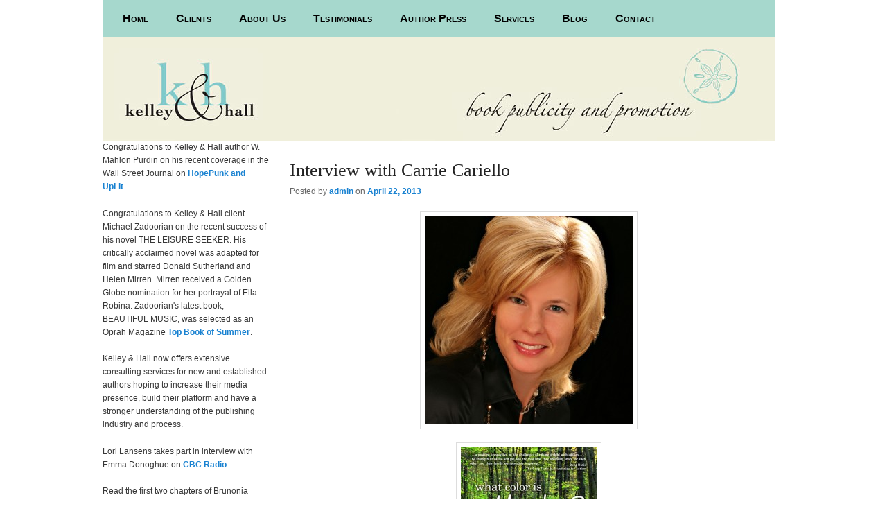

--- FILE ---
content_type: text/html; charset=UTF-8
request_url: https://kelleyandhall.com/interview-with-carrie-cariello/
body_size: 16495
content:
<!DOCTYPE html PUBLIC "-//W3C//DTD XHTML 1.0 Transitional//EN" "http://www.w3.org/TR/xhtml1/DTD/xhtml1-transitional.dtd"><html xmlns="http://www.w3.org/1999/xhtml" dir="ltr" lang="en-US"><head><script data-no-optimize="1">/*<![CDATA[*/var litespeed_docref=sessionStorage.getItem("litespeed_docref");litespeed_docref&&(Object.defineProperty(document,"referrer",{get:function(){return litespeed_docref}}),sessionStorage.removeItem("litespeed_docref"));/*]]>*/</script> <meta charset="UTF-8" /><meta name="viewport" content="width=device-width" /><title>Interview with Carrie Cariello-Kelley &amp; Hall</title><link rel="profile" href="http://gmpg.org/xfn/11" /><link rel="pingback" href="https://kelleyandhall.com/xmlrpc.php" />
<!--[if lt IE 9]> <script src="https://kelleyandhall.com/wp-content/themes/twentyeleven/js/html5.js" type="text/javascript"></script> <![endif]--><meta name='robots' content='index, follow, max-image-preview:large, max-snippet:-1, max-video-preview:-1' /><link rel="canonical" href="https://kelleyandhall.com/interview-with-carrie-cariello/" /><meta property="og:locale" content="en_US" /><meta property="og:type" content="article" /><meta property="og:title" content="Interview with Carrie Cariello-" /><meta property="og:description" content="&nbsp; Carrie Cariello&#8217;s What Color is Monday? was recently featured on Fox News and was selected by Parents Magazine as the &#8220;perfect book for Autism Awareness Month.&#8221; We sat down with Carrie to discuss the motivation behind her memoir, how autism &hellip; Continue reading &rarr;" /><meta property="og:url" content="https://kelleyandhall.com/interview-with-carrie-cariello/" /><meta property="og:site_name" content="Kelley &amp; Hall" /><meta property="article:publisher" content="https://www.facebook.com/kelleyandhall" /><meta property="article:published_time" content="2013-04-22T19:37:17+00:00" /><meta property="article:modified_time" content="2013-04-22T19:40:08+00:00" /><meta property="og:image" content="https://kelleyandhall.com/wp-content/uploads/2013/04/AuthorPhoto-300x300.jpg" /><meta name="author" content="admin" /><meta name="twitter:label1" content="Written by" /><meta name="twitter:data1" content="admin" /><meta name="twitter:label2" content="Est. reading time" /><meta name="twitter:data2" content="5 minutes" /> <script type="application/ld+json" class="yoast-schema-graph">/*<![CDATA[*/{"@context":"https://schema.org","@graph":[{"@type":"Article","@id":"https://kelleyandhall.com/interview-with-carrie-cariello/#article","isPartOf":{"@id":"https://kelleyandhall.com/interview-with-carrie-cariello/"},"author":{"name":"admin","@id":"https://kelleyandhall.com/#/schema/person/8a63a65e40449ae6812e3488f5c442d6"},"headline":"Interview with Carrie Cariello","datePublished":"2013-04-22T19:37:17+00:00","dateModified":"2013-04-22T19:40:08+00:00","mainEntityOfPage":{"@id":"https://kelleyandhall.com/interview-with-carrie-cariello/"},"wordCount":990,"image":{"@id":"https://kelleyandhall.com/interview-with-carrie-cariello/#primaryimage"},"thumbnailUrl":"https://kelleyandhall.com/wp-content/uploads/2013/04/AuthorPhoto-300x300.jpg","keywords":["carrie cariello","what color is monday"],"inLanguage":"en-US"},{"@type":"WebPage","@id":"https://kelleyandhall.com/interview-with-carrie-cariello/","url":"https://kelleyandhall.com/interview-with-carrie-cariello/","name":"Interview with Carrie Cariello-","isPartOf":{"@id":"https://kelleyandhall.com/#website"},"primaryImageOfPage":{"@id":"https://kelleyandhall.com/interview-with-carrie-cariello/#primaryimage"},"image":{"@id":"https://kelleyandhall.com/interview-with-carrie-cariello/#primaryimage"},"thumbnailUrl":"https://kelleyandhall.com/wp-content/uploads/2013/04/AuthorPhoto-300x300.jpg","datePublished":"2013-04-22T19:37:17+00:00","dateModified":"2013-04-22T19:40:08+00:00","author":{"@id":"https://kelleyandhall.com/#/schema/person/8a63a65e40449ae6812e3488f5c442d6"},"breadcrumb":{"@id":"https://kelleyandhall.com/interview-with-carrie-cariello/#breadcrumb"},"inLanguage":"en-US","potentialAction":[{"@type":"ReadAction","target":["https://kelleyandhall.com/interview-with-carrie-cariello/"]}]},{"@type":"ImageObject","inLanguage":"en-US","@id":"https://kelleyandhall.com/interview-with-carrie-cariello/#primaryimage","url":"https://kelleyandhall.com/wp-content/uploads/2013/04/AuthorPhoto.jpg","contentUrl":"https://kelleyandhall.com/wp-content/uploads/2013/04/AuthorPhoto.jpg","width":"3000","height":"3000"},{"@type":"BreadcrumbList","@id":"https://kelleyandhall.com/interview-with-carrie-cariello/#breadcrumb","itemListElement":[{"@type":"ListItem","position":1,"name":"Home","item":"https://kelleyandhall.com/"},{"@type":"ListItem","position":2,"name":"Interview with Carrie Cariello"}]},{"@type":"WebSite","@id":"https://kelleyandhall.com/#website","url":"https://kelleyandhall.com/","name":"Kelley &amp; Hall","description":"Book Publicity and Author Promotion","potentialAction":[{"@type":"SearchAction","target":{"@type":"EntryPoint","urlTemplate":"https://kelleyandhall.com/?s={search_term_string}"},"query-input":{"@type":"PropertyValueSpecification","valueRequired":true,"valueName":"search_term_string"}}],"inLanguage":"en-US"},{"@type":"Person","@id":"https://kelleyandhall.com/#/schema/person/8a63a65e40449ae6812e3488f5c442d6","name":"admin","image":{"@type":"ImageObject","inLanguage":"en-US","@id":"https://kelleyandhall.com/#/schema/person/image/","url":"https://secure.gravatar.com/avatar/96c4dbba6d8c1e07f5eb198fecf9d20ad147722ac6234d01941e4a81ca0e2ad2?s=96&d=mm&r=g","contentUrl":"https://secure.gravatar.com/avatar/96c4dbba6d8c1e07f5eb198fecf9d20ad147722ac6234d01941e4a81ca0e2ad2?s=96&d=mm&r=g","caption":"admin"},"url":"https://kelleyandhall.com/author/admin/"}]}/*]]>*/</script> <link rel="alternate" type="application/rss+xml" title="Kelley &amp; Hall &raquo; Feed" href="https://kelleyandhall.com/feed/" /><link rel="alternate" type="application/rss+xml" title="Kelley &amp; Hall &raquo; Comments Feed" href="https://kelleyandhall.com/comments/feed/" /><link rel="alternate" title="oEmbed (JSON)" type="application/json+oembed" href="https://kelleyandhall.com/wp-json/oembed/1.0/embed?url=https%3A%2F%2Fkelleyandhall.com%2Finterview-with-carrie-cariello%2F" /><link rel="alternate" title="oEmbed (XML)" type="text/xml+oembed" href="https://kelleyandhall.com/wp-json/oembed/1.0/embed?url=https%3A%2F%2Fkelleyandhall.com%2Finterview-with-carrie-cariello%2F&#038;format=xml" /><style id='wp-img-auto-sizes-contain-inline-css' type='text/css'>img:is([sizes=auto i],[sizes^="auto," i]){contain-intrinsic-size:3000px 1500px}
/*# sourceURL=wp-img-auto-sizes-contain-inline-css */</style><link data-optimized="2" rel="stylesheet" href="https://kelleyandhall.com/wp-content/litespeed/css/762c56b7b932ebdbab6772c08fde3ce4.css?ver=5bda6" /><style id='wp-emoji-styles-inline-css' type='text/css'>img.wp-smiley, img.emoji {
		display: inline !important;
		border: none !important;
		box-shadow: none !important;
		height: 1em !important;
		width: 1em !important;
		margin: 0 0.07em !important;
		vertical-align: -0.1em !important;
		background: none !important;
		padding: 0 !important;
	}
/*# sourceURL=wp-emoji-styles-inline-css */</style><style id='global-styles-inline-css' type='text/css'>/*<![CDATA[*/:root{--wp--preset--aspect-ratio--square: 1;--wp--preset--aspect-ratio--4-3: 4/3;--wp--preset--aspect-ratio--3-4: 3/4;--wp--preset--aspect-ratio--3-2: 3/2;--wp--preset--aspect-ratio--2-3: 2/3;--wp--preset--aspect-ratio--16-9: 16/9;--wp--preset--aspect-ratio--9-16: 9/16;--wp--preset--color--black: #000000;--wp--preset--color--cyan-bluish-gray: #abb8c3;--wp--preset--color--white: #ffffff;--wp--preset--color--pale-pink: #f78da7;--wp--preset--color--vivid-red: #cf2e2e;--wp--preset--color--luminous-vivid-orange: #ff6900;--wp--preset--color--luminous-vivid-amber: #fcb900;--wp--preset--color--light-green-cyan: #7bdcb5;--wp--preset--color--vivid-green-cyan: #00d084;--wp--preset--color--pale-cyan-blue: #8ed1fc;--wp--preset--color--vivid-cyan-blue: #0693e3;--wp--preset--color--vivid-purple: #9b51e0;--wp--preset--gradient--vivid-cyan-blue-to-vivid-purple: linear-gradient(135deg,rgb(6,147,227) 0%,rgb(155,81,224) 100%);--wp--preset--gradient--light-green-cyan-to-vivid-green-cyan: linear-gradient(135deg,rgb(122,220,180) 0%,rgb(0,208,130) 100%);--wp--preset--gradient--luminous-vivid-amber-to-luminous-vivid-orange: linear-gradient(135deg,rgb(252,185,0) 0%,rgb(255,105,0) 100%);--wp--preset--gradient--luminous-vivid-orange-to-vivid-red: linear-gradient(135deg,rgb(255,105,0) 0%,rgb(207,46,46) 100%);--wp--preset--gradient--very-light-gray-to-cyan-bluish-gray: linear-gradient(135deg,rgb(238,238,238) 0%,rgb(169,184,195) 100%);--wp--preset--gradient--cool-to-warm-spectrum: linear-gradient(135deg,rgb(74,234,220) 0%,rgb(151,120,209) 20%,rgb(207,42,186) 40%,rgb(238,44,130) 60%,rgb(251,105,98) 80%,rgb(254,248,76) 100%);--wp--preset--gradient--blush-light-purple: linear-gradient(135deg,rgb(255,206,236) 0%,rgb(152,150,240) 100%);--wp--preset--gradient--blush-bordeaux: linear-gradient(135deg,rgb(254,205,165) 0%,rgb(254,45,45) 50%,rgb(107,0,62) 100%);--wp--preset--gradient--luminous-dusk: linear-gradient(135deg,rgb(255,203,112) 0%,rgb(199,81,192) 50%,rgb(65,88,208) 100%);--wp--preset--gradient--pale-ocean: linear-gradient(135deg,rgb(255,245,203) 0%,rgb(182,227,212) 50%,rgb(51,167,181) 100%);--wp--preset--gradient--electric-grass: linear-gradient(135deg,rgb(202,248,128) 0%,rgb(113,206,126) 100%);--wp--preset--gradient--midnight: linear-gradient(135deg,rgb(2,3,129) 0%,rgb(40,116,252) 100%);--wp--preset--font-size--small: 13px;--wp--preset--font-size--medium: 20px;--wp--preset--font-size--large: 36px;--wp--preset--font-size--x-large: 42px;--wp--preset--spacing--20: 0.44rem;--wp--preset--spacing--30: 0.67rem;--wp--preset--spacing--40: 1rem;--wp--preset--spacing--50: 1.5rem;--wp--preset--spacing--60: 2.25rem;--wp--preset--spacing--70: 3.38rem;--wp--preset--spacing--80: 5.06rem;--wp--preset--shadow--natural: 6px 6px 9px rgba(0, 0, 0, 0.2);--wp--preset--shadow--deep: 12px 12px 50px rgba(0, 0, 0, 0.4);--wp--preset--shadow--sharp: 6px 6px 0px rgba(0, 0, 0, 0.2);--wp--preset--shadow--outlined: 6px 6px 0px -3px rgb(255, 255, 255), 6px 6px rgb(0, 0, 0);--wp--preset--shadow--crisp: 6px 6px 0px rgb(0, 0, 0);}:where(.is-layout-flex){gap: 0.5em;}:where(.is-layout-grid){gap: 0.5em;}body .is-layout-flex{display: flex;}.is-layout-flex{flex-wrap: wrap;align-items: center;}.is-layout-flex > :is(*, div){margin: 0;}body .is-layout-grid{display: grid;}.is-layout-grid > :is(*, div){margin: 0;}:where(.wp-block-columns.is-layout-flex){gap: 2em;}:where(.wp-block-columns.is-layout-grid){gap: 2em;}:where(.wp-block-post-template.is-layout-flex){gap: 1.25em;}:where(.wp-block-post-template.is-layout-grid){gap: 1.25em;}.has-black-color{color: var(--wp--preset--color--black) !important;}.has-cyan-bluish-gray-color{color: var(--wp--preset--color--cyan-bluish-gray) !important;}.has-white-color{color: var(--wp--preset--color--white) !important;}.has-pale-pink-color{color: var(--wp--preset--color--pale-pink) !important;}.has-vivid-red-color{color: var(--wp--preset--color--vivid-red) !important;}.has-luminous-vivid-orange-color{color: var(--wp--preset--color--luminous-vivid-orange) !important;}.has-luminous-vivid-amber-color{color: var(--wp--preset--color--luminous-vivid-amber) !important;}.has-light-green-cyan-color{color: var(--wp--preset--color--light-green-cyan) !important;}.has-vivid-green-cyan-color{color: var(--wp--preset--color--vivid-green-cyan) !important;}.has-pale-cyan-blue-color{color: var(--wp--preset--color--pale-cyan-blue) !important;}.has-vivid-cyan-blue-color{color: var(--wp--preset--color--vivid-cyan-blue) !important;}.has-vivid-purple-color{color: var(--wp--preset--color--vivid-purple) !important;}.has-black-background-color{background-color: var(--wp--preset--color--black) !important;}.has-cyan-bluish-gray-background-color{background-color: var(--wp--preset--color--cyan-bluish-gray) !important;}.has-white-background-color{background-color: var(--wp--preset--color--white) !important;}.has-pale-pink-background-color{background-color: var(--wp--preset--color--pale-pink) !important;}.has-vivid-red-background-color{background-color: var(--wp--preset--color--vivid-red) !important;}.has-luminous-vivid-orange-background-color{background-color: var(--wp--preset--color--luminous-vivid-orange) !important;}.has-luminous-vivid-amber-background-color{background-color: var(--wp--preset--color--luminous-vivid-amber) !important;}.has-light-green-cyan-background-color{background-color: var(--wp--preset--color--light-green-cyan) !important;}.has-vivid-green-cyan-background-color{background-color: var(--wp--preset--color--vivid-green-cyan) !important;}.has-pale-cyan-blue-background-color{background-color: var(--wp--preset--color--pale-cyan-blue) !important;}.has-vivid-cyan-blue-background-color{background-color: var(--wp--preset--color--vivid-cyan-blue) !important;}.has-vivid-purple-background-color{background-color: var(--wp--preset--color--vivid-purple) !important;}.has-black-border-color{border-color: var(--wp--preset--color--black) !important;}.has-cyan-bluish-gray-border-color{border-color: var(--wp--preset--color--cyan-bluish-gray) !important;}.has-white-border-color{border-color: var(--wp--preset--color--white) !important;}.has-pale-pink-border-color{border-color: var(--wp--preset--color--pale-pink) !important;}.has-vivid-red-border-color{border-color: var(--wp--preset--color--vivid-red) !important;}.has-luminous-vivid-orange-border-color{border-color: var(--wp--preset--color--luminous-vivid-orange) !important;}.has-luminous-vivid-amber-border-color{border-color: var(--wp--preset--color--luminous-vivid-amber) !important;}.has-light-green-cyan-border-color{border-color: var(--wp--preset--color--light-green-cyan) !important;}.has-vivid-green-cyan-border-color{border-color: var(--wp--preset--color--vivid-green-cyan) !important;}.has-pale-cyan-blue-border-color{border-color: var(--wp--preset--color--pale-cyan-blue) !important;}.has-vivid-cyan-blue-border-color{border-color: var(--wp--preset--color--vivid-cyan-blue) !important;}.has-vivid-purple-border-color{border-color: var(--wp--preset--color--vivid-purple) !important;}.has-vivid-cyan-blue-to-vivid-purple-gradient-background{background: var(--wp--preset--gradient--vivid-cyan-blue-to-vivid-purple) !important;}.has-light-green-cyan-to-vivid-green-cyan-gradient-background{background: var(--wp--preset--gradient--light-green-cyan-to-vivid-green-cyan) !important;}.has-luminous-vivid-amber-to-luminous-vivid-orange-gradient-background{background: var(--wp--preset--gradient--luminous-vivid-amber-to-luminous-vivid-orange) !important;}.has-luminous-vivid-orange-to-vivid-red-gradient-background{background: var(--wp--preset--gradient--luminous-vivid-orange-to-vivid-red) !important;}.has-very-light-gray-to-cyan-bluish-gray-gradient-background{background: var(--wp--preset--gradient--very-light-gray-to-cyan-bluish-gray) !important;}.has-cool-to-warm-spectrum-gradient-background{background: var(--wp--preset--gradient--cool-to-warm-spectrum) !important;}.has-blush-light-purple-gradient-background{background: var(--wp--preset--gradient--blush-light-purple) !important;}.has-blush-bordeaux-gradient-background{background: var(--wp--preset--gradient--blush-bordeaux) !important;}.has-luminous-dusk-gradient-background{background: var(--wp--preset--gradient--luminous-dusk) !important;}.has-pale-ocean-gradient-background{background: var(--wp--preset--gradient--pale-ocean) !important;}.has-electric-grass-gradient-background{background: var(--wp--preset--gradient--electric-grass) !important;}.has-midnight-gradient-background{background: var(--wp--preset--gradient--midnight) !important;}.has-small-font-size{font-size: var(--wp--preset--font-size--small) !important;}.has-medium-font-size{font-size: var(--wp--preset--font-size--medium) !important;}.has-large-font-size{font-size: var(--wp--preset--font-size--large) !important;}.has-x-large-font-size{font-size: var(--wp--preset--font-size--x-large) !important;}
/*# sourceURL=global-styles-inline-css *//*]]>*/</style><style id='classic-theme-styles-inline-css' type='text/css'>/*! This file is auto-generated */
.wp-block-button__link{color:#fff;background-color:#32373c;border-radius:9999px;box-shadow:none;text-decoration:none;padding:calc(.667em + 2px) calc(1.333em + 2px);font-size:1.125em}.wp-block-file__button{background:#32373c;color:#fff;text-decoration:none}
/*# sourceURL=/wp-includes/css/classic-themes.min.css */</style><link rel="https://api.w.org/" href="https://kelleyandhall.com/wp-json/" /><link rel="alternate" title="JSON" type="application/json" href="https://kelleyandhall.com/wp-json/wp/v2/posts/1222" /><link rel="EditURI" type="application/rsd+xml" title="RSD" href="https://kelleyandhall.com/xmlrpc.php?rsd" /><meta name="generator" content="WordPress 6.9" /><link rel='shortlink' href='https://kelleyandhall.com/?p=1222' /></head><body class="wp-singular post-template-default single single-post postid-1222 single-format-standard wp-theme-twentyeleven singular two-column right-sidebar"><div id="page" class="hfeed"><header id="branding" role="banner"><nav id="access" role="navigation"><h3 class="assistive-text">Main menu</h3><div class="skip-link"><a class="assistive-text" href="#content" title="Skip to primary content">Skip to primary content</a></div><div class="skip-link"><a class="assistive-text" href="#secondary" title="Skip to secondary content">Skip to secondary content</a></div><div class="menu"><ul><li ><a href="https://kelleyandhall.com/">Home</a></li><li class="page_item page-item-136"><a href="https://kelleyandhall.com/clients-2/">Clients</a></li><li class="page_item page-item-68"><a href="https://kelleyandhall.com/about-us/">About Us</a></li><li class="page_item page-item-7"><a href="https://kelleyandhall.com/testimonials/">Testimonials</a></li><li class="page_item page-item-9"><a href="https://kelleyandhall.com/author-press/">Author Press</a></li><li class="page_item page-item-11"><a href="https://kelleyandhall.com/faq/">Services</a></li><li class="page_item page-item-13"><a href="https://kelleyandhall.com/blog-page/">Blog</a></li><li class="page_item page-item-15"><a href="https://kelleyandhall.com/contact/">Contact</a></li></ul></div></nav><hgroup><div class="header-inner-content"><div class="header-image"><aside id="text-9" class="widget widget_text"><div class="textwidget"></div></aside><aside id="text-10" class="widget widget_text"><div class="textwidget"></div></aside><aside id="text-11" class="widget widget_text"><div class="textwidget"></div></aside><aside id="text-12" class="widget widget_text"><div class="textwidget"></div></aside><aside id="text-13" class="widget widget_text"><div class="textwidget"></div></aside><aside id="text-14" class="widget widget_text"><div class="textwidget"></div></aside></div></div></hgroup><a href="https://kelleyandhall.com/">
</a></header><div id="main"><div id="primary" class="primary-post"><div id="content" role="main"><article id="post-1222" class="post-1222 post type-post status-publish format-standard hentry category-uncategorized tag-carrie-cariello tag-what-color-is-monday"><header class="entry-header"><h1 class="entry-title">Interview with Carrie Cariello</h1><div class="entry-meta">
<span class="sep">Posted <span class="by-author"> <span class="sep"> by </span> <span class="author vcard"><a class="url fn n" href="https://kelleyandhall.com/author/admin/" title="View all posts by admin" rel="author">admin</a></span></span> on </span><a href="https://kelleyandhall.com/interview-with-carrie-cariello/" title="2:37 pm" rel="bookmark"><time class="entry-date" datetime="2013-04-22T14:37:17-05:00" pubdate>April 22, 2013</time></a></div></header><div class="entry-content"><p><a href="https://kelleyandhall.com/wp-content/uploads/2013/04/AuthorPhoto.jpg"><img data-lazyloaded="1" src="[data-uri]" fetchpriority="high" decoding="async" class="size-medium wp-image-1223 aligncenter" title="AuthorPhoto" data-src="https://kelleyandhall.com/wp-content/uploads/2013/04/AuthorPhoto-300x300.jpg" alt="" width="300" height="300" data-srcset="https://kelleyandhall.com/wp-content/uploads/2013/04/AuthorPhoto-300x300.jpg 300w, https://kelleyandhall.com/wp-content/uploads/2013/04/AuthorPhoto-150x150.jpg 150w, https://kelleyandhall.com/wp-content/uploads/2013/04/AuthorPhoto-1024x1024.jpg 1024w" data-sizes="(max-width: 300px) 100vw, 300px" /></a></p><p><a href="https://kelleyandhall.com/wp-content/uploads/2013/04/Final-Cover-wQuote.jpg"><img data-lazyloaded="1" src="[data-uri]" decoding="async" class="size-medium wp-image-1224 aligncenter" title="Final Cover w:Quote" data-src="https://kelleyandhall.com/wp-content/uploads/2013/04/Final-Cover-wQuote-196x300.jpg" alt="" width="196" height="300" data-srcset="https://kelleyandhall.com/wp-content/uploads/2013/04/Final-Cover-wQuote-196x300.jpg 196w, https://kelleyandhall.com/wp-content/uploads/2013/04/Final-Cover-wQuote.jpg 327w" data-sizes="(max-width: 196px) 100vw, 196px" /></a></p><p>&nbsp;</p><p style="text-align: left;">Carrie Cariello&#8217;s What Color is Monday? was recently featured on <a href="http://www.foxnews.com/health/2013/04/01/what-color-is-monday-look-at-life-with-autism/" target="_blank">Fox News</a> and was selected by <a href="http://www.parents.com/blogs/mom-must-read/2013/04/22/must-read/the-perfect-book-for-autism-awareness-month-what-color-is-monday-by-carrie-cariello/#comments" target="_blank">Parents Magazine</a> as the &#8220;perfect book for Autism Awareness Month.&#8221; We sat down with Carrie to discuss the motivation behind her memoir, how autism has changed her life and what words of wisdom she can share with others.</p><p><strong>What motivated you to write WHAT COLOR IS MONDAY?</strong></p><p>Both the title and the subject of the book were inspired by my autistic son, Jack.</p><p>My children motivated me to begin compiling my essays into a book and consider publishing it.  As I watched each of them take delight in each other and Jack, and our family grow stronger as a result of his autism, I felt compelled to reveal the other side of the spectrum disorder; the uplifting, heartwarming, positive angle that often goes uncelebrated.</p><p>But I was equally compelled to reveal it with candor and honesty, to highlight the challenges that endless stimming and perseverations, limited communication and rigidity can bring to a family.</p><p><strong>What was the most challenging aspect of writing WHAT COLOR IS MONDAY?</strong></p><p>For me, finding the time and the discipline to write every day was the most challenging part of writing the book. And once the manuscript was completed, the tedious task of editing and proofing with the publisher was very difficult. I hated the book, then loved it again, then hated it once more.  Now I think it’s okay.</p><p><strong>What is the message you want readers to take away from your book?</strong></p><p>I hope readers see the funny, frustrating, confusing, brilliant aspects of autism. I hope they can relate to both the challenges and joy of raising a larger family with a special-needs child.</p><p>I especially hope young parents with a newly-diagnosed child can read the opening chapter and see themselves in it, and understand that although the road ahead will be challenging, it will also be rewarding. And fun.</p><p><strong>How did writing about your son Jack’s autism help you understand him better?</strong></p><p>Since I started writing regularly, a certain phrase comes to my mind often: <em>to see him is to write about him and to write about him I need to see him. </em>Essentially, writing about Jack helps me to observe him at a distance and yet understand him much more thoroughly. It has helped me reflect. At the end of a long day of his obsessions, stimming, and tantrums, I sit and write and untangle it all until it becomes meaningful for me.</p><p>And likewise, after a day where he says sentences with a lot of words and shows me his quick smile and finishes his math worksheet without exploding, I sit and write and quietly celebrate.</p><p><strong>Describe your writing schedule. Do you outline? Any habits?</strong></p><p>Unfortunately, I do not outline. I do keep a journal full of notes—funny things the kids say, interesting situations—and use them as a starting point. I typically start an essay or a piece first thing in the morning, and mull it over through the course of the day while I drive small people to gymnastics and cook Shake &amp; Bake for dinner. Then, once the house is quiet again at night, I return to the computer and color in the details.</p><p><strong>Are there any books on autism that stand out in your mind as the most inspiring and helpful?I</strong></p><p>I thoroughly enjoyed Temple Grandin’s books, <em>The Way I See It</em>, and <em>Thinking in Pictures</em>. I was also inspired by her mother, Eustacia Cutler’s book, <em>A Thorn in My Pocket</em>.</p><p>Also, Ann Lamott’s <em>Bird by Bird</em> has been very helpful when I feel overwhelmed at the task of writing another chapter, another essay, another sentence.</p><p><strong>What have you learned from this experience?</strong></p><p>I have learned—cliché alert—that I can do something once I put my mind to it. I have learned that my husband is a generous person who will give me the time and space I need to be creative.  I have also learned that making my family come alive in my writing has helped me enjoy and appreciate them even more in real life.</p><p><strong>What advice you would like to give parents of autistic children?</strong></p><p>I would tell moms and dads of an autistic child to get help when they need it, whether that help is in the form of a great babysitter who gives you time to yourself, or a psychologist who helps you figure out why your son or daughter is wiping soap all over the walls.</p><p>I would tell them to hang in there and to hold on, because one day they will realize that they have been given a gift in their extraordinary child.</p><p><strong>What is the best piece of advice you have ever been given?</strong></p><p>The best parenting advice I’ve been given has been primarily practical. Back in Buffalo we had a pediatrician—a towering Chinese man in his forties—who told us that babies need to learn to sleep and it’s our job to teach them.</p><p>Our psychologist once told us to always assume our children’s behavior has a purpose. This single piece of advice re-shaped my perspective as a mother and helps me deconstruct my children’s motives and emotions throughout the day, especially Jack’s.</p><p>And when I was a small girl my mother always said <em>never put anything in writing unless you’re sure you want people to read it.</em>  I’m not certain if this was good advice or not, but it’s always stuck with me.</p><p><strong>What are you working on now?</strong></p><p>At this point I’m writing weekly posts for my blog and quarterly submissions for <em>Autism Spectrum News</em>. I’m also trying to learn how to do a pull-up unassisted.</p><p>&#8212;&#8212;-</p><p>Carrie blogs regularly on her <a href="http://carriecariello.com" target="_blank">website</a> and shares humorous, poignant and eye-opening stories of life in the Cariello house.</p></div><footer class="entry-meta">
This entry was posted in <a href="https://kelleyandhall.com/category/uncategorized/" rel="category tag">Uncategorized</a> and tagged <a href="https://kelleyandhall.com/tag/carrie-cariello/" rel="tag">carrie cariello</a>, <a href="https://kelleyandhall.com/tag/what-color-is-monday/" rel="tag">what color is monday</a> by <a href="https://kelleyandhall.com/author/admin/">admin</a>. Bookmark the <a href="https://kelleyandhall.com/interview-with-carrie-cariello/" title="Permalink to Interview with Carrie Cariello" rel="bookmark">permalink</a>.</footer></article><div id="comments"><p class="nocomments">Comments are closed.</p></div></div></div><div id="secondary" class="widget-area" role="complementary"><aside id="text-17" class="widget widget_text"><div class="textwidget"><p>Congratulations to Kelley & Hall author W. Mahlon Purdin on his recent coverage in the Wall Street Journal on <a href="https://www.wsj.com/articles/hopepunk-and-up-lit-help-readers-shake-off-the-dystopian-blues-11552481327">HopePunk and UpLit</a>.<p><p>Congratulations to Kelley & Hall client Michael Zadoorian on the recent success of his novel THE LEISURE SEEKER. His critically acclaimed novel was adapted for film and starred Donald Sutherland and Helen Mirren. Mirren received a Golden Globe nomination for her portrayal of Ella Robina. Zadoorian's latest book, BEAUTIFUL MUSIC, was selected as an Oprah Magazine <a href="http://www.oprah.com/book/summer-book-guide-beautiful-music?editors_pick_id=73904">Top Book of Summer</a>.<p><p> Kelley & Hall now offers extensive consulting services for new and established authors hoping to increase their media presence, build their platform and have a stronger understanding of the publishing industry and process.<p><p>Lori Lansens takes part in interview with Emma Donoghue on <a href="http://www.cbc.ca/books/2016/09/emma-donoghue-magic-8.html">CBC Radio</a><p>Read the first two chapters of Brunonia Barry's new novel <a href="http://www.readitforward.com/excerpt/start-reading-fifth-petal/"target="_blank">The Fifth Petal</a><p>Congratulations to our client <a href="http://lisagenova.com/"target="_blank">Lisa Genova </a> on the BEST ACTRESS OSCAR win for Julianne Moore in STILL ALICE.<p><p>Congratulations to our client <a href="http://jjpartridge.com/" target="_blank">JJ Partridge </a> on the STARRED Publishers Weekly Review.<p><p> Congratulations to our client <a href="http://lisagenova.com/" target="_blank">Lisa Genova</a> on the recent release of STILL ALICE at the Toronto Film Festival. Let the Oscar Buzz begin!<p><p>Congratulations to our client <a href="http://lisagenova.com/" target="_blank">Lisa Genova</a> on the recent news of award-winning actress <a href="http://variety.com/2013/biz/news/julianne-moore-still-alice-1200799643/" target="_blank">Julianne Moore</a> signing on for the lead role in STILL ALICE. The film adaptation is scheduled to begin filming mid-February in New York.</p><p>Everyone at Kelley &amp; Hall is heartbroken at the passing of bestselling author <a href="http://abcnews.go.com/Entertainment/wireStory/suspense-writer-michael-palmer-dies-age-71-20740610" target="_blank">Michael Palmer</a>, a man we had the extreme privilege of working with and the honor of calling a friend.</p><p><em>What Color is Monday?</em> by Carrie Cariello Picked as the Perfect Book for Autism Awareness Month by <a href="http://www.parents.com/blogs/mom-must-read/2013/04/22/must-read/the-perfect-book-for-autism-awareness-month-what-color-is-monday-by-carrie-cariello/#comments" target="_blank">Parents Magazine</a>.</p><p>Carrie Cariello Featured on <a href="http://video.foxnews.com/v/2270369138001/embracing-autism/" target="_blank">Fox News</a> Talking About Autism.</p><p>Fight Song by Joshua Mohr reviewed in <a href="http://www.sfgate.com/books/article/Fight-Song-by-Joshua-Mohr-4264156.php" target="_blank">SF Chronicle</a> and <a href="http://www.latimes.com/features/books/jacketcopy/la-ca-jc-joshua-mohr-20130210,0,4818700.story" target="_blank">LA Times Book Review.</a></p><p>Check out Joshua Mohr in <a href="http://www.interviewmagazine.com/culture/joshua-mohr-fight-song#_" target="_blank">Interview Magazine</a>.</p><p>Great review for Jon Clinch in <a href="https://kelleyandhall.com/wp-content/uploads/2013/02/Spring-Issue-reviews.jpg" target="_blank">Foreword Magazine</a>.</p><p>Michael Hurley's Once Upon A Gypsy Moon picked as a must read by <a href="http://www.practical-sailor.com/issues/37_25/features/Winter-Reading-Picks-for-Sailors_10954-1.html#.URAca0IycOg.twitter" target="_blank">Practical Sailor Magazine</a></p><p>Genese Davis writes about New Adult Fiction for <a href="https://kelleyandhall.com/wp-content/uploads/2013/01/Davis-PW-150.jpg" target="_blank">Publishers Weekly</a></p><p>Diana MacFarland talks about her new book <em>CODENAME WILDCARD</em> on <a href="http://video.foxnews.com/v/1894559351001/">Fox and Friends</a></p><p>Jocelyn Kelley is interviewed by <a href="http://www.strategymagazine.com/Features/General-Features/inside-the-book-club-an-interview-with-jocelyn-kelley.html" target="_blank">Strategy Magazine</a></p><p>Kelley &amp; Hall client, <a href="http://lesliehallpinder.com/" target="_blank">Leslie Hall Pinder</a>, receives starred <a href="http://www.publishersweekly.com/978-0-9834900-1-2" target="_blank">Publishers Weekly Review</a></p><p>Jocelyn and Gloria Kelley were interviewed on Boston's #1 radio program, <a href="http://www.kiss108.com/podcast/MattyInterviews.xml" target="_blank">Matty in the Morning</a> (Kiss 108 FM), about their trip to Australia with Oprah Winfrey. <a href="http://a1135.g.akamai.net/f/1135/18227/1h/cchannel.download.akamai.com/18227/podcast/BOSTON-MA/WXKS-FM/Jocelyn%20Kelley.mp3" target="_blank">MORE</a></p><p>Jocelyn Kelley has appeared a number of times on The Oprah Winfrey Show and webcasts as Oprah’s Book Club correspondent. Most recently Jocelyn appeared with CNN’s Anderson Cooper to discuss <em>Say You’re One of Them</em> with author Uwem Akpan. <a href="https://kelleyandhall.com/images/Joc-Oprah-Track.jpg" target="_blank">MORE</a></p><p>Fredrik Colting has selected Kelley &amp; Hall as the publicity team for his controversial novel,<em> 60 Years Later: Coming through the Rye</em> (<a href="http://www.windupbirdpublishing.com/" target="_blank">Windupbird Publishing</a>). JD Salinger has attempted to block the publication in this country and a decision in the Appeals Court has not yet been made. <em>The New York Times</em>, Associated Press, Gannett, and Tribune, as well as librarians, free speech advocates, and legal scholars are urging the Appeals Court to overturn the injunction barring US publication of <em>60 Years Later.</em> <a href="http://www.windupbirdpublishing.com/" target="_blank">MORE </a></p><p>Kelley &amp; Hall worked as the publicist for Brunonia Barry’s originally self-published novel, <em>The Lace Reader</em>. We helped to secure coverage that eventually led to a multi-million dollar deal with William Morrow. <a href="https://kelleyandhall.com/blog/?p=23" target="_blank">MORE </a></p><p>Lisa Genova, self-published author of <em>Still Alice</em>, credits K&amp;H for getting her book noticed by national media, which resulted in a six-figure book deal. <a href="https://kelleyandhall.com/blog/?p=21">MORE </a></p><p>The coverage that Kelley &amp; Hall secured for Lori Culwell’s iUniverse novel, <em>Hollywood Car Wash</em>, helped her land a publishing contract with Touchstone/Fireside. <a href="https://kelleyandhall.com/blog/?p=30" target="_blank">MORE </a></p><p>Lev Grossman's article on book publishing in the January 21, 2009 issue of <em>Time</em> magazine features our client Lisa Genova, author of <em>Still Alice</em>. The article also mentions another of our self-published authors, Brunonia Barry, who wrote <em>The Lace Reader</em>. <a href="https://kelleyandhall.com/files/BooksGoneWild_Grossman.pdf" target="_blank">MORE</a></p><p>The March/April issue of <em>Writer's Digest </em>features an interview with Brunonia Barry, author of <em>The Lace Reader</em>. In this article she credits Kelley and Hall as being instrumental in getting the media attention which led to her multi-million dollar publishing deal with William Morrow. <a href="https://kelleyandhall.com/files/WritersDigest-BarryF.pdf" target="_blank">MORE</a></p></div></aside></div></div><footer id="colophon" role="contentinfo"><div id="site-generator">
<a href="https://twitter.com/kelleyandhall"><img data-lazyloaded="1" src="[data-uri]" data-src="https://www.kelleyandhall.com/wordpress/wp-content/uploads/2012/03/chicklet_twitter.png" alt="twitter" style=""/></a>
<a href="https://www.facebook.com/kelleyandhallbookpublicity"><img data-lazyloaded="1" src="[data-uri]" data-src="https://www.kelleyandhall.com/wordpress/wp-content/uploads/2012/03/facebook_chicklet.png" alt="facebook" /></a>
<a href="https://www.youtube.com/kelleyandhall"><img data-lazyloaded="1" src="[data-uri]" data-src="https://www.kelleyandhall.com/wordpress/wp-content/uploads/2012/03/youtube_png.png" alt="youtube" /></a>
<a href="https://pinterest.com/kelleyandhall/"><img data-lazyloaded="1" src="[data-uri]" data-src="https://passets-cdn.pinterest.com/images/pinterest-button.png" width="78" height="26" alt="Follow Me on Pinterest" /></a>
<a href="https://www.flickr.com/photos/kelleyandhall"><img data-lazyloaded="1" src="[data-uri]" data-src="https://www.kelleyandhall.com/wp-content/uploads/2012/04/flickr-button-e1334242161177.gif" width="77" height="25" alt="Follow Me on Flickr" style="margin-left: 10px;"/></a><div class="menu"><ul><li ><a href="https://kelleyandhall.com/">Home</a></li><li class="page_item page-item-136"><a href="https://kelleyandhall.com/clients-2/">Clients</a></li><li class="page_item page-item-68"><a href="https://kelleyandhall.com/about-us/">About Us</a></li><li class="page_item page-item-7"><a href="https://kelleyandhall.com/testimonials/">Testimonials</a></li><li class="page_item page-item-9"><a href="https://kelleyandhall.com/author-press/">Author Press</a></li><li class="page_item page-item-11"><a href="https://kelleyandhall.com/faq/">Services</a></li><li class="page_item page-item-13"><a href="https://kelleyandhall.com/blog-page/">Blog</a></li><li class="page_item page-item-15"><a href="https://kelleyandhall.com/contact/">Contact</a></li></ul></div></div></footer></div> <script type="speculationrules">{"prefetch":[{"source":"document","where":{"and":[{"href_matches":"/*"},{"not":{"href_matches":["/wp-*.php","/wp-admin/*","/wp-content/uploads/*","/wp-content/*","/wp-content/plugins/*","/wp-content/themes/twentyeleven/*","/*\\?(.+)"]}},{"not":{"selector_matches":"a[rel~=\"nofollow\"]"}},{"not":{"selector_matches":".no-prefetch, .no-prefetch a"}}]},"eagerness":"conservative"}]}</script> <script id="wp-emoji-settings" type="application/json">{"baseUrl":"https://s.w.org/images/core/emoji/17.0.2/72x72/","ext":".png","svgUrl":"https://s.w.org/images/core/emoji/17.0.2/svg/","svgExt":".svg","source":{"concatemoji":"https://kelleyandhall.com/wp-includes/js/wp-emoji-release.min.js?ver=6.9"}}</script> <script type="module">/*<![CDATA[*//*  */
/*! This file is auto-generated */
const a=JSON.parse(document.getElementById("wp-emoji-settings").textContent),o=(window._wpemojiSettings=a,"wpEmojiSettingsSupports"),s=["flag","emoji"];function i(e){try{var t={supportTests:e,timestamp:(new Date).valueOf()};sessionStorage.setItem(o,JSON.stringify(t))}catch(e){}}function c(e,t,n){e.clearRect(0,0,e.canvas.width,e.canvas.height),e.fillText(t,0,0);t=new Uint32Array(e.getImageData(0,0,e.canvas.width,e.canvas.height).data);e.clearRect(0,0,e.canvas.width,e.canvas.height),e.fillText(n,0,0);const a=new Uint32Array(e.getImageData(0,0,e.canvas.width,e.canvas.height).data);return t.every((e,t)=>e===a[t])}function p(e,t){e.clearRect(0,0,e.canvas.width,e.canvas.height),e.fillText(t,0,0);var n=e.getImageData(16,16,1,1);for(let e=0;e<n.data.length;e++)if(0!==n.data[e])return!1;return!0}function u(e,t,n,a){switch(t){case"flag":return n(e,"\ud83c\udff3\ufe0f\u200d\u26a7\ufe0f","\ud83c\udff3\ufe0f\u200b\u26a7\ufe0f")?!1:!n(e,"\ud83c\udde8\ud83c\uddf6","\ud83c\udde8\u200b\ud83c\uddf6")&&!n(e,"\ud83c\udff4\udb40\udc67\udb40\udc62\udb40\udc65\udb40\udc6e\udb40\udc67\udb40\udc7f","\ud83c\udff4\u200b\udb40\udc67\u200b\udb40\udc62\u200b\udb40\udc65\u200b\udb40\udc6e\u200b\udb40\udc67\u200b\udb40\udc7f");case"emoji":return!a(e,"\ud83e\u1fac8")}return!1}function f(e,t,n,a){let r;const o=(r="undefined"!=typeof WorkerGlobalScope&&self instanceof WorkerGlobalScope?new OffscreenCanvas(300,150):document.createElement("canvas")).getContext("2d",{willReadFrequently:!0}),s=(o.textBaseline="top",o.font="600 32px Arial",{});return e.forEach(e=>{s[e]=t(o,e,n,a)}),s}function r(e){var t=document.createElement("script");t.src=e,t.defer=!0,document.head.appendChild(t)}a.supports={everything:!0,everythingExceptFlag:!0},new Promise(t=>{let n=function(){try{var e=JSON.parse(sessionStorage.getItem(o));if("object"==typeof e&&"number"==typeof e.timestamp&&(new Date).valueOf()<e.timestamp+604800&&"object"==typeof e.supportTests)return e.supportTests}catch(e){}return null}();if(!n){if("undefined"!=typeof Worker&&"undefined"!=typeof OffscreenCanvas&&"undefined"!=typeof URL&&URL.createObjectURL&&"undefined"!=typeof Blob)try{var e="postMessage("+f.toString()+"("+[JSON.stringify(s),u.toString(),c.toString(),p.toString()].join(",")+"));",a=new Blob([e],{type:"text/javascript"});const r=new Worker(URL.createObjectURL(a),{name:"wpTestEmojiSupports"});return void(r.onmessage=e=>{i(n=e.data),r.terminate(),t(n)})}catch(e){}i(n=f(s,u,c,p))}t(n)}).then(e=>{for(const n in e)a.supports[n]=e[n],a.supports.everything=a.supports.everything&&a.supports[n],"flag"!==n&&(a.supports.everythingExceptFlag=a.supports.everythingExceptFlag&&a.supports[n]);var t;a.supports.everythingExceptFlag=a.supports.everythingExceptFlag&&!a.supports.flag,a.supports.everything||((t=a.source||{}).concatemoji?r(t.concatemoji):t.wpemoji&&t.twemoji&&(r(t.twemoji),r(t.wpemoji)))});
//# sourceURL=https://kelleyandhall.com/wp-includes/js/wp-emoji-loader.min.js
/*  *//*]]>*/</script> <script data-no-optimize="1">/*<![CDATA[*/window.lazyLoadOptions=Object.assign({},{threshold:300},window.lazyLoadOptions||{});!function(t,e){"object"==typeof exports&&"undefined"!=typeof module?module.exports=e():"function"==typeof define&&define.amd?define(e):(t="undefined"!=typeof globalThis?globalThis:t||self).LazyLoad=e()}(this,function(){"use strict";function e(){return(e=Object.assign||function(t){for(var e=1;e<arguments.length;e++){var n,a=arguments[e];for(n in a)Object.prototype.hasOwnProperty.call(a,n)&&(t[n]=a[n])}return t}).apply(this,arguments)}function o(t){return e({},at,t)}function l(t,e){return t.getAttribute(gt+e)}function c(t){return l(t,vt)}function s(t,e){return function(t,e,n){e=gt+e;null!==n?t.setAttribute(e,n):t.removeAttribute(e)}(t,vt,e)}function i(t){return s(t,null),0}function r(t){return null===c(t)}function u(t){return c(t)===_t}function d(t,e,n,a){t&&(void 0===a?void 0===n?t(e):t(e,n):t(e,n,a))}function f(t,e){et?t.classList.add(e):t.className+=(t.className?" ":"")+e}function _(t,e){et?t.classList.remove(e):t.className=t.className.replace(new RegExp("(^|\\s+)"+e+"(\\s+|$)")," ").replace(/^\s+/,"").replace(/\s+$/,"")}function g(t){return t.llTempImage}function v(t,e){!e||(e=e._observer)&&e.unobserve(t)}function b(t,e){t&&(t.loadingCount+=e)}function p(t,e){t&&(t.toLoadCount=e)}function n(t){for(var e,n=[],a=0;e=t.children[a];a+=1)"SOURCE"===e.tagName&&n.push(e);return n}function h(t,e){(t=t.parentNode)&&"PICTURE"===t.tagName&&n(t).forEach(e)}function a(t,e){n(t).forEach(e)}function m(t){return!!t[lt]}function E(t){return t[lt]}function I(t){return delete t[lt]}function y(e,t){var n;m(e)||(n={},t.forEach(function(t){n[t]=e.getAttribute(t)}),e[lt]=n)}function L(a,t){var o;m(a)&&(o=E(a),t.forEach(function(t){var e,n;e=a,(t=o[n=t])?e.setAttribute(n,t):e.removeAttribute(n)}))}function k(t,e,n){f(t,e.class_loading),s(t,st),n&&(b(n,1),d(e.callback_loading,t,n))}function A(t,e,n){n&&t.setAttribute(e,n)}function O(t,e){A(t,rt,l(t,e.data_sizes)),A(t,it,l(t,e.data_srcset)),A(t,ot,l(t,e.data_src))}function w(t,e,n){var a=l(t,e.data_bg_multi),o=l(t,e.data_bg_multi_hidpi);(a=nt&&o?o:a)&&(t.style.backgroundImage=a,n=n,f(t=t,(e=e).class_applied),s(t,dt),n&&(e.unobserve_completed&&v(t,e),d(e.callback_applied,t,n)))}function x(t,e){!e||0<e.loadingCount||0<e.toLoadCount||d(t.callback_finish,e)}function M(t,e,n){t.addEventListener(e,n),t.llEvLisnrs[e]=n}function N(t){return!!t.llEvLisnrs}function z(t){if(N(t)){var e,n,a=t.llEvLisnrs;for(e in a){var o=a[e];n=e,o=o,t.removeEventListener(n,o)}delete t.llEvLisnrs}}function C(t,e,n){var a;delete t.llTempImage,b(n,-1),(a=n)&&--a.toLoadCount,_(t,e.class_loading),e.unobserve_completed&&v(t,n)}function R(i,r,c){var l=g(i)||i;N(l)||function(t,e,n){N(t)||(t.llEvLisnrs={});var a="VIDEO"===t.tagName?"loadeddata":"load";M(t,a,e),M(t,"error",n)}(l,function(t){var e,n,a,o;n=r,a=c,o=u(e=i),C(e,n,a),f(e,n.class_loaded),s(e,ut),d(n.callback_loaded,e,a),o||x(n,a),z(l)},function(t){var e,n,a,o;n=r,a=c,o=u(e=i),C(e,n,a),f(e,n.class_error),s(e,ft),d(n.callback_error,e,a),o||x(n,a),z(l)})}function T(t,e,n){var a,o,i,r,c;t.llTempImage=document.createElement("IMG"),R(t,e,n),m(c=t)||(c[lt]={backgroundImage:c.style.backgroundImage}),i=n,r=l(a=t,(o=e).data_bg),c=l(a,o.data_bg_hidpi),(r=nt&&c?c:r)&&(a.style.backgroundImage='url("'.concat(r,'")'),g(a).setAttribute(ot,r),k(a,o,i)),w(t,e,n)}function G(t,e,n){var a;R(t,e,n),a=e,e=n,(t=Et[(n=t).tagName])&&(t(n,a),k(n,a,e))}function D(t,e,n){var a;a=t,(-1<It.indexOf(a.tagName)?G:T)(t,e,n)}function S(t,e,n){var a;t.setAttribute("loading","lazy"),R(t,e,n),a=e,(e=Et[(n=t).tagName])&&e(n,a),s(t,_t)}function V(t){t.removeAttribute(ot),t.removeAttribute(it),t.removeAttribute(rt)}function j(t){h(t,function(t){L(t,mt)}),L(t,mt)}function F(t){var e;(e=yt[t.tagName])?e(t):m(e=t)&&(t=E(e),e.style.backgroundImage=t.backgroundImage)}function P(t,e){var n;F(t),n=e,r(e=t)||u(e)||(_(e,n.class_entered),_(e,n.class_exited),_(e,n.class_applied),_(e,n.class_loading),_(e,n.class_loaded),_(e,n.class_error)),i(t),I(t)}function U(t,e,n,a){var o;n.cancel_on_exit&&(c(t)!==st||"IMG"===t.tagName&&(z(t),h(o=t,function(t){V(t)}),V(o),j(t),_(t,n.class_loading),b(a,-1),i(t),d(n.callback_cancel,t,e,a)))}function $(t,e,n,a){var o,i,r=(i=t,0<=bt.indexOf(c(i)));s(t,"entered"),f(t,n.class_entered),_(t,n.class_exited),o=t,i=a,n.unobserve_entered&&v(o,i),d(n.callback_enter,t,e,a),r||D(t,n,a)}function q(t){return t.use_native&&"loading"in HTMLImageElement.prototype}function H(t,o,i){t.forEach(function(t){return(a=t).isIntersecting||0<a.intersectionRatio?$(t.target,t,o,i):(e=t.target,n=t,a=o,t=i,void(r(e)||(f(e,a.class_exited),U(e,n,a,t),d(a.callback_exit,e,n,t))));var e,n,a})}function B(e,n){var t;tt&&!q(e)&&(n._observer=new IntersectionObserver(function(t){H(t,e,n)},{root:(t=e).container===document?null:t.container,rootMargin:t.thresholds||t.threshold+"px"}))}function J(t){return Array.prototype.slice.call(t)}function K(t){return t.container.querySelectorAll(t.elements_selector)}function Q(t){return c(t)===ft}function W(t,e){return e=t||K(e),J(e).filter(r)}function X(e,t){var n;(n=K(e),J(n).filter(Q)).forEach(function(t){_(t,e.class_error),i(t)}),t.update()}function t(t,e){var n,a,t=o(t);this._settings=t,this.loadingCount=0,B(t,this),n=t,a=this,Y&&window.addEventListener("online",function(){X(n,a)}),this.update(e)}var Y="undefined"!=typeof window,Z=Y&&!("onscroll"in window)||"undefined"!=typeof navigator&&/(gle|ing|ro)bot|crawl|spider/i.test(navigator.userAgent),tt=Y&&"IntersectionObserver"in window,et=Y&&"classList"in document.createElement("p"),nt=Y&&1<window.devicePixelRatio,at={elements_selector:".lazy",container:Z||Y?document:null,threshold:300,thresholds:null,data_src:"src",data_srcset:"srcset",data_sizes:"sizes",data_bg:"bg",data_bg_hidpi:"bg-hidpi",data_bg_multi:"bg-multi",data_bg_multi_hidpi:"bg-multi-hidpi",data_poster:"poster",class_applied:"applied",class_loading:"litespeed-loading",class_loaded:"litespeed-loaded",class_error:"error",class_entered:"entered",class_exited:"exited",unobserve_completed:!0,unobserve_entered:!1,cancel_on_exit:!0,callback_enter:null,callback_exit:null,callback_applied:null,callback_loading:null,callback_loaded:null,callback_error:null,callback_finish:null,callback_cancel:null,use_native:!1},ot="src",it="srcset",rt="sizes",ct="poster",lt="llOriginalAttrs",st="loading",ut="loaded",dt="applied",ft="error",_t="native",gt="data-",vt="ll-status",bt=[st,ut,dt,ft],pt=[ot],ht=[ot,ct],mt=[ot,it,rt],Et={IMG:function(t,e){h(t,function(t){y(t,mt),O(t,e)}),y(t,mt),O(t,e)},IFRAME:function(t,e){y(t,pt),A(t,ot,l(t,e.data_src))},VIDEO:function(t,e){a(t,function(t){y(t,pt),A(t,ot,l(t,e.data_src))}),y(t,ht),A(t,ct,l(t,e.data_poster)),A(t,ot,l(t,e.data_src)),t.load()}},It=["IMG","IFRAME","VIDEO"],yt={IMG:j,IFRAME:function(t){L(t,pt)},VIDEO:function(t){a(t,function(t){L(t,pt)}),L(t,ht),t.load()}},Lt=["IMG","IFRAME","VIDEO"];return t.prototype={update:function(t){var e,n,a,o=this._settings,i=W(t,o);{if(p(this,i.length),!Z&&tt)return q(o)?(e=o,n=this,i.forEach(function(t){-1!==Lt.indexOf(t.tagName)&&S(t,e,n)}),void p(n,0)):(t=this._observer,o=i,t.disconnect(),a=t,void o.forEach(function(t){a.observe(t)}));this.loadAll(i)}},destroy:function(){this._observer&&this._observer.disconnect(),K(this._settings).forEach(function(t){I(t)}),delete this._observer,delete this._settings,delete this.loadingCount,delete this.toLoadCount},loadAll:function(t){var e=this,n=this._settings;W(t,n).forEach(function(t){v(t,e),D(t,n,e)})},restoreAll:function(){var e=this._settings;K(e).forEach(function(t){P(t,e)})}},t.load=function(t,e){e=o(e);D(t,e)},t.resetStatus=function(t){i(t)},t}),function(t,e){"use strict";function n(){e.body.classList.add("litespeed_lazyloaded")}function a(){console.log("[LiteSpeed] Start Lazy Load"),o=new LazyLoad(Object.assign({},t.lazyLoadOptions||{},{elements_selector:"[data-lazyloaded]",callback_finish:n})),i=function(){o.update()},t.MutationObserver&&new MutationObserver(i).observe(e.documentElement,{childList:!0,subtree:!0,attributes:!0})}var o,i;t.addEventListener?t.addEventListener("load",a,!1):t.attachEvent("onload",a)}(window,document);/*]]>*/</script><script data-no-optimize="1">/*<![CDATA[*/window.litespeed_ui_events=window.litespeed_ui_events||["mouseover","click","keydown","wheel","touchmove","touchstart"];var urlCreator=window.URL||window.webkitURL;function litespeed_load_delayed_js_force(){console.log("[LiteSpeed] Start Load JS Delayed"),litespeed_ui_events.forEach(e=>{window.removeEventListener(e,litespeed_load_delayed_js_force,{passive:!0})}),document.querySelectorAll("iframe[data-litespeed-src]").forEach(e=>{e.setAttribute("src",e.getAttribute("data-litespeed-src"))}),"loading"==document.readyState?window.addEventListener("DOMContentLoaded",litespeed_load_delayed_js):litespeed_load_delayed_js()}litespeed_ui_events.forEach(e=>{window.addEventListener(e,litespeed_load_delayed_js_force,{passive:!0})});async function litespeed_load_delayed_js(){let t=[];for(var d in document.querySelectorAll('script[type="litespeed/javascript"]').forEach(e=>{t.push(e)}),t)await new Promise(e=>litespeed_load_one(t[d],e));document.dispatchEvent(new Event("DOMContentLiteSpeedLoaded")),window.dispatchEvent(new Event("DOMContentLiteSpeedLoaded"))}function litespeed_load_one(t,e){console.log("[LiteSpeed] Load ",t);var d=document.createElement("script");d.addEventListener("load",e),d.addEventListener("error",e),t.getAttributeNames().forEach(e=>{"type"!=e&&d.setAttribute("data-src"==e?"src":e,t.getAttribute(e))});let a=!(d.type="text/javascript");!d.src&&t.textContent&&(d.src=litespeed_inline2src(t.textContent),a=!0),t.after(d),t.remove(),a&&e()}function litespeed_inline2src(t){try{var d=urlCreator.createObjectURL(new Blob([t.replace(/^(?:<!--)?(.*?)(?:-->)?$/gm,"$1")],{type:"text/javascript"}))}catch(e){d="data:text/javascript;base64,"+btoa(t.replace(/^(?:<!--)?(.*?)(?:-->)?$/gm,"$1"))}return d}/*]]>*/</script><script data-no-optimize="1">/*<![CDATA[*/var litespeed_vary=document.cookie.replace(/(?:(?:^|.*;\s*)_lscache_vary\s*\=\s*([^;]*).*$)|^.*$/,"");litespeed_vary||fetch("/wp-content/plugins/litespeed-cache/guest.vary.php",{method:"POST",cache:"no-cache",redirect:"follow"}).then(e=>e.json()).then(e=>{console.log(e),e.hasOwnProperty("reload")&&"yes"==e.reload&&(sessionStorage.setItem("litespeed_docref",document.referrer),window.location.reload(!0))});/*]]>*/</script><script data-optimized="1" type="litespeed/javascript" data-src="https://kelleyandhall.com/wp-content/litespeed/js/2d4d38f09714c9942a4960a445307256.js?ver=5bda6"></script></body></html>
<!-- Page optimized by LiteSpeed Cache @2026-01-13 08:12:05 -->

<!-- Page cached by LiteSpeed Cache 7.7 on 2026-01-13 08:12:04 -->
<!-- Guest Mode -->
<!-- QUIC.cloud UCSS in queue -->